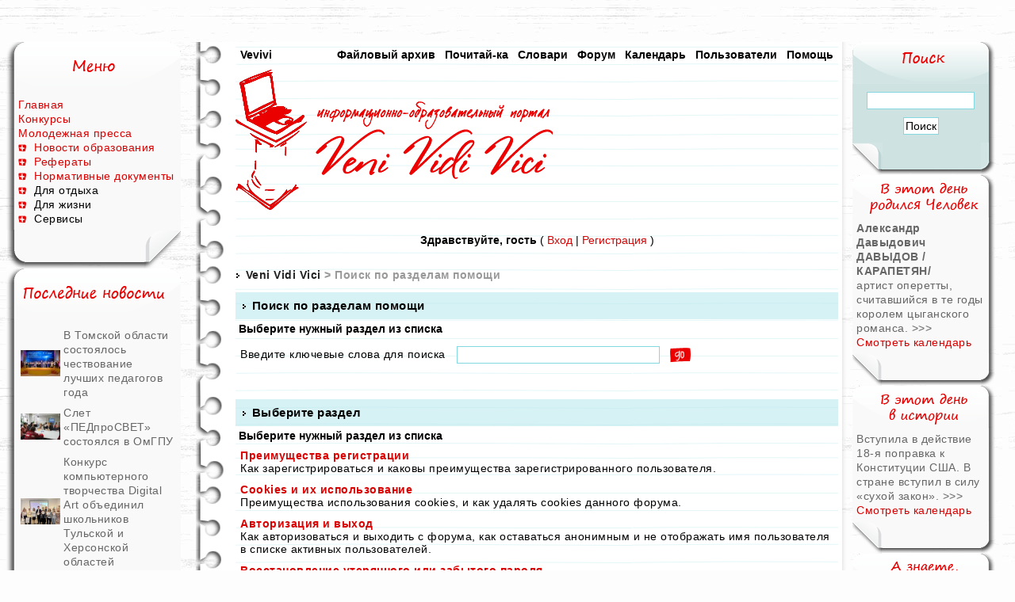

--- FILE ---
content_type: text/html
request_url: https://vevivi.ru/best/index.php?s=7e4f4a83eb02079c073f34ae467497c8&act=Help
body_size: 7761
content:
 <!DOCTYPE html PUBLIC "-//W3C//DTD XHTML 1.1//EN" "https://www.w3.org/TR/xhtml11/DTD/xhtml11.dtd">

<html lang="ru">
<head>
<meta http-equiv="content-type" content="text/html; charset=windows-1251" />
<link rel="shortcut icon" href="favicon.ico" />
<title>Поиск по разделам помощи</title>
<meta name="Description" content="Поиск по разделам помощи" />


 
<style type="text/css" media="all">

@import url(https://vevivi.ru/best/style_images/css_4.css);

</style> 
 
<script src='jscripts/expand.js'></script>
<script src='jscripts/menu.js'></script>
<script src="//yandex.st/share/share.js" charset="utf-8"></script>
<script src="https://ajax.googleapis.com/ajax/libs/jquery/1.4.3/jquery.min.js"></script>


<!--

<script data-ad-client="ca-pub-3027656595974110" async src="https://pagead2.googlesyndication.com/pagead/js/adsbygoogle.js"></script>
-->
</head> 
<body>

<!--LiveInternet counter--><script><!--
new Image().src = "//counter.yadro.ru/hit?r"+
escape(document.referrer)+((typeof(screen)=="undefined")?"":
";s"+screen.width+"*"+screen.height+"*"+(screen.colorDepth?
screen.colorDepth:screen.pixelDepth))+";u"+escape(document.url)+
";"+Math.random();//-->

</script><!--/LiveInternet-->

<script>
var gaJsHost = (("https:" == document.location.protocol) ? "https://ssl." : "http://www.");
document.write(unescape("%3Cscript src='" + gaJsHost + "google-analytics.com/ga.js' type='text/javascript'%3E%3C/script%3E"));
</script>
<script>
try {
var pageTracker = _gat._getTracker("UA-8818753-1");
pageTracker._trackPageview();
} catch(err) {}</script>





<!-- Yandex.Metrika counter -->
<script>
   (function(m,e,t,r,i,k,a){m[i]=m[i]||function(){(m[i].a=m[i].a||[]).push(arguments)};
   m[i].l=1*new Date();k=e.createElement(t),a=e.getElementsByTagName(t)[0],k.async=1,k.src=r,a.parentNode.insertBefore(k,a)})
   (window, document, "script", "https://mc.yandex.ru/metrika/tag.js", "ym");

   ym(14767381, "init", {
        clickmap:true,
        trackLinks:true,
        accurateTrackBounce:true
   });
</script>
<noscript><div><img src="https://mc.yandex.ru/watch/14767381" style="position:absolute; left:-9999px;" alt="" /></div></noscript>
<!-- /Yandex.Metrika counter -->

<table class='globaltable'>
<tr>
<td class='globaltdtableleft'>
<div class='corner2'>




<div class='dl'>
<div class='stc_shap_wh_210'><img src='https://vevivi.ru/best/style_images/pswritemeb/menu/menu.png' title='Меню'></div>

<div class="stc_lten_wh_210"><div class="stc_ser_wh_210">


<div><a href='https://vevivi.ru/'>Главная</a></div>
<div><a href='https://vevivi.ru/best/wiki.html&amp;cmd=cat&amp;id=23'>Конкурсы</a></div>
<div><a href='https://vevivi.ru/best/wiki.html&amp;cmd=cat&amp;id=18'>Молодежная пресса</a></div>
<div style='width:100%;'>
<div class="menudiv" onclick="show_hide_menu(this)"><img src="https://vevivi.ru/best/style_images/pswritemeb/exp_plus.gif" alt="+ Открыть" height='10'></div><a href='https://vevivi.ru/best/wiki.html&amp;cmd=cat&amp;id=1'>Новости образования</a>
<div style="display: none; margin-left:20px">
<a href='https://vevivi.ru/best/wiki.html&amp;cmd=cat&amp;id=2'>Образование в России</a><br />
<a href='https://vevivi.ru/best/wiki.html&amp;cmd=cat&amp;id=3'>Образование в мире</a><br />
<a href='https://vevivi.ru/best/wiki.html&amp;cmd=cat&amp;id=4'>Новости портала</a>
</div>
</div>

<div style='width:100%;'>
<div class="menudiv" onclick="show_hide_menu(this)"><img src="https://vevivi.ru/best/style_images/pswritemeb/exp_plus.gif" alt="+ Открыть" height='10'></div><a href='https://vevivi.ru/best/downloads.html&amp;showcat=1'>Рефераты</a>
<div style="display: none; margin-left:20px">
<a href='https://www.vevivi.ru/best/downloads.html&amp;req=submit'>Добавить</a><br />
<a href='https://www.vevivi.ru/search.php'>Найти</a>
</div>
</div>


<div style='width:100%;'>
<div class="menudiv" onclick="show_hide_menu(this)"><img src="https://vevivi.ru/best/style_images/pswritemeb/exp_plus.gif" alt="+ Открыть" height='10'></div><a href='https://vevivi.ru/best/downloads.html&amp;showcat=123'>Нормативные документы</a>
<div style="display: none; margin-left:20px">
<a href='https://vevivi.ru/best/downloads.html&amp;req=submit&amp;c=123'>Добавить</a><br />
<a href='https://vevivi.ru/best/downloads.html&amp;req=search&amp;c=123'>Найти</a>
</div>
</div>

<div style='width:100%;'>
<div class="menudiv" onclick="show_hide_menu(this)"><img src="https://vevivi.ru/best/style_images/pswritemeb/exp_plus.gif" alt="+ Открыть" height='10'></div>Для отдыха
<div style="display: none; margin-left:20px">
<a href='https://vevivi.ru/best/wiki.html&amp;cmd=cat&amp;id=6'>Студенческая жизнь</a><br />
<a href='https://vevivi.ru/best/wiki.html&amp;cmd=cat&amp;id=8'>Юмор</a><br />
<a href='https://vevivi.ru/best/wiki.html&amp;cmd=cat&amp;id=10'>Активный отдых</a><br />
<a href='https://vevivi.ru/best/wiki.html&amp;cmd=cat&amp;id=12'>Кино и музыка</a><br />
<a href='https://vevivi.ru/best/wiki.html&amp;cmd=cat&amp;id=15'>Логические загадки</a><br />
<a href='https://vevivi.ru/best/wiki.html&amp;cmd=cat&amp;id=11'>Любовь-морковь</a>
</div>
</div>

<div style='width:100%;'>
<div class="menudiv" onclick="show_hide_menu(this)"><img src="https://vevivi.ru/best/style_images/pswritemeb/exp_plus.gif" alt="+ Открыть" height='10'></div>Для жизни
<div style="display: none; margin-left:20px">
<a href='https://vevivi.ru/best/wiki.html&amp;cmd=cat&amp;id=7'>Здоровье</a><br />
<a href='https://vevivi.ru/best/wiki.html&amp;cmd=cat&amp;id=14'>Кухня студента</a><br />
<a href='https://vevivi.ru/best/wiki.html&amp;cmd=cat&amp;id=13'>Работа и трудоустройство</a><br />
<a href='https://vevivi.ru/best/wiki.html&amp;cmd=cat&amp;id=9'>Сессия, экзамены и зачеты</a>
</div>
</div>


<div style='width:100%;'>
<div class="menudiv" onclick="show_hide_menu(this)"><img src="https://vevivi.ru/best/style_images/pswritemeb/exp_plus.gif" alt="+ Открыть" height='10'></div>Сервисы
<div style="display: none; margin-left:20px">
<a href='https://vevivi.ru/best/'>Форум</a><br />
<a href='https://vevivi.ru/best/index.php?autocom=dict'>Словари On-line</a><br />
<a href='https://vevivi.ru/best/calendar.html&amp;cal_id=2'>Календарь мировых событий</a><br />
<a href='https://vevivi.ru/best/calendar.html&amp;cal_id=1'>Календарь дней рождений известных людей</a>
</div>
</div>

</div></div>

<div class="stc_lugol_wh_210"></div>

<div class="stc_nser_wh_210"><div class="stc_nten_wh_210"></div></div>
<div class="stc_rugol_wh_210"></div>
</div>




<p>



<div class='dl'>
<div class="stc_shap_wh_210"><img src='https://vevivi.ru/best/style_images/pswritemeb/menu/psnews.png' title='Последние новости'></div>

<div class="stc_lten_wh_210"><div class="stc_ser_wh_210"><table class="forumdesc">
<tr>
	<td>
	<img src='https://www.vevivi.ru/img/1/tn1765891870.jpg' width="50" alt='Фото новости' > 
	</td>
	<td>
	<a href="https://vevivi.ru/best/V-Tomskoi-oblasti-sostoyalos-chestvovanie-luchshikh-pedagogov-goda-st41098.html" title="Раздел почитайки: Образование в России">В Томской области состоялось чествование лучших педагогов года</a><br />
	</td>
</tr>
</table><table class="forumdesc">
<tr>
	<td>
	<img src='https://www.vevivi.ru/img/1/tn1765891866.jpg' width="50" alt='Фото новости' > 
	</td>
	<td>
	<a href="https://vevivi.ru/best/Slet-PEDproSVET-sostoyalsya-v-OmGPU-st41097.html" title="Раздел почитайки: Образование в России">Слет «ПЕДпроСВЕТ» состоялся в ОмГПУ</a><br />
	</td>
</tr>
</table><table class="forumdesc">
<tr>
	<td>
	<img src='https://www.vevivi.ru/img/1/tn1765891864.jpg' width="50" alt='Фото новости' > 
	</td>
	<td>
	<a href="https://vevivi.ru/best/Konkurs-kompyuternogo-tvorchestva-Digital-Art-obedinil-shkolnikov-Tulskoi-i-KHersonskoi-oblastei-st41096.html" title="Раздел почитайки: Образование в России">Конкурс компьютерного творчества Digital Art объединил школьников Тульской и Херсонской областей</a><br />
	</td>
</tr>
</table><a href='https://vevivi.ru/best/wiki.html&amp;cmd=cat&amp;id=1'>Смотреть все новости</a></div></div>

<div class='stc_lugol_wh_210'></div>

<div class='stc_nser_wh_210'><div class='stc_nten_wh_210'></div></div>
<div class='stc_rugol_wh_210'></div>
</div><p><div class='dl'>
<div class="stc_shap_wh_210"><img src='https://vevivi.ru/best/style_images/pswritemeb/menu/zagadka.png' title='Отгадай загадку'></div>

<div class="stc_lten_wh_210"><div class="stc_ser_wh_210" style="text-align:center">
<img src="https://www.vevivi.ru/best/uploads/1348590846/tn_gallery_1_2_156913.jpg" alt='Что не так в этой картинке?'><br />&nbsp;<br />
<a href="https://vevivi.ru/best/CHto-ne-tak-v-yetoi-kartinke-st20130.html">Что не так в этой картинке?</a><br />
<a href='https://vevivi.ru/best/wiki.html&amp;cmd=cat&amp;id=15'>Смотреть все загадки</a></div></div>

<div class='stc_lugol_wh_210'></div>

<div class='stc_nser_wh_210'><div class='stc_nten_wh_210'></div></div>
<div class='stc_rugol_wh_210'></div>
</div><p><div class='dl'>
<div class="stc_shap_wh_210"><img src='https://vevivi.ru/best/style_images/pswritemeb/menu/psstatji.png' title='Последние статьи'></div>

<div class="stc_lten_wh_210"><div class="stc_ser_wh_210"><table class='forumdesc'>
<tr>
	<td><img src='https://www.vevivi.ru/best/uploads/1348590846/tn_gallery_1_2_156913.jpg' width='50' alt='Фото загадки'></td> 
	<td><a href="https://vevivi.ru/best/CHto-ne-tak-v-yetoi-kartinke-st20130.html" title="Раздел почитайки: Загадки в картинках">Что не так в этой картинке?</a><br /></td>
</tr>
</table> <table class='forumdesc'>
<tr>
	<td><img src='https://www.vevivi.ru/best/uploads/1348590846/tn_gallery_1_2_3963.png' width='50' alt='Фото загадки'></td> 
	<td><a href="https://vevivi.ru/best/Izoliruite-9-koshek-st20129.html" title="Раздел почитайки: Загадки в картинках">Изолируйте 9 кошек</a><br /></td>
</tr>
</table> <table class='forumdesc'>
<tr>
	<td><img src='https://www.vevivi.ru/best/uploads/1348590846/tn_gallery_1_2_1777.jpg' width='50' alt='Фото загадки'></td> 
	<td><a href="https://vevivi.ru/best/Tri-chashki-st20128.html" title="Раздел почитайки: Загадки в картинках">Три чашки</a><br /></td>
</tr>
</table> <a href='https://vevivi.ru/best/wiki.html&amp;cmd=cat&amp;id=5'>Смотреть все статьи</a></div></div>

<div class='stc_lugol_wh_210'></div>

<div class='stc_nser_wh_210'><div class='stc_nten_wh_210'></div></div>
<div class='stc_rugol_wh_210'></div>
</div>

</div>
</td>

<td class='globaltdtablecenter'>


<div id="corner">

<div class="corner-left"><div class="corner-right">
<div id="ipbwrapper">
<!--ipb.javascript.start-->
<script >
 //<![CDATA[
 var ipb_var_st            = "0";
 var ipb_lang_tpl_q1       = "Введите номер страницы, на которую хотите перейти.";
 var ipb_var_s             = "a4a5cb2f131a09a1a30a197e9b885022";
 var ipb_var_phpext        = "php";
 var ipb_var_base_url      = "https://vevivi.ru/best/index.php?s=a4a5cb2f131a09a1a30a197e9b885022&";
 var ipb_var_image_url     = "style_images/pswritemeb";
 var ipb_input_f           = "0";
 var ipb_input_t           = "0";
 var ipb_input_p           = "0";
 var ipb_var_cookieid      = "";
 var ipb_var_cookie_domain = "";
 var ipb_var_cookie_path   = "/";
 var ipb_md5_check         = "880ea6a14ea49e853634fbdc5015a024";
 var ipb_new_msgs          = 0;
 var use_enhanced_js       = 1;
 var use_charset           = "windows-1251";
 var ipb_myass_chars_lang  = "Вы ввели слишком мало символов для поиска";
 var ajax_load_msg		   = "Загрузка...";
 //]]>
</script>
<script  src='jscripts/ips_ipsclass.js'></script>
<script  src='jscripts/ipb_global.js'></script>
<script  src='jscripts/ips_menu.js'></script>
<script  src='style_images/pswritemeb/folder_js_skin/ips_menu_html.js'></script>
<script  src='cache/lang_cache/ru/lang_javascript.js'></script>
<script >
//<![CDATA[
var ipsclass = new ipsclass();
ipsclass.init();
ipsclass.settings['do_linked_resize'] = parseInt( "1" );
ipsclass.settings['resize_percent']   = parseInt( "50" );
//]]>
</script>
<!--ipb.javascript.end-->

	<div id="submenu">
		<!--ipb.leftlinks.start-->
		
			<div class='ipb-top-left-link'><a href="https://vevivi.ru">Vevivi</a></div>
		
				
		<!--IBF.RULES-->
		<!--ipb.leftlinks.end-->
		<!--ipb.rightlinks.start-->
		<div class='ipb-top-right-link'><a href="https://vevivi.ru/best/index.php?s=a4a5cb2f131a09a1a30a197e9b885022&amp;act=Help">Помощь</a></div>
		<div class='ipb-top-right-link'><a href="https://vevivi.ru/best/index.php?s=a4a5cb2f131a09a1a30a197e9b885022&amp;act=Members">Пользователи</a></div>
		<div class='ipb-top-right-link'><a href="https://vevivi.ru/best/index.php?s=a4a5cb2f131a09a1a30a197e9b885022&amp;act=calendar">Календарь</a></div>
		<div class='ipb-top-right-link'><a href="https://vevivi.ru/best/index.php?s=a4a5cb2f131a09a1a30a197e9b885022&amp;">Форум</a></div>
		
			<div class='ipb-top-right-link'><a href="https://vevivi.ru/best/index.php?s=a4a5cb2f131a09a1a30a197e9b885022&amp;autocom=dict">Словари</a></div><div class='ipb-top-right-link'><a href="https://vevivi.ru/best/index.php?s=a4a5cb2f131a09a1a30a197e9b885022&amp;autocom=ibwiki">Почитай-ка</a></div><div class='ipb-top-right-link'><a href="https://vevivi.ru/best/index.php?s=a4a5cb2f131a09a1a30a197e9b885022&amp;autocom=downloads">Файловый архив</a></div>
		
		<div class='popupmenu-new' id='ipb-tl-search_menu' style='display:none;width:210px'>
			<form action="https://vevivi.ru/best/index.php?s=a4a5cb2f131a09a1a30a197e9b885022&amp;act=Search&amp;CODE=01" method="post">
				<input type='hidden' name='forums' id='gbl-search-forums' value='all' /> 
				<input type="text" size="20" name="keywords" id='ipb-tl-search-box' />
				<input class="button" type="image" style='border:0px' src="style_images/pswritemeb/login-button.gif" alt ="Login"/>
				
			</form>
			<div style='padding:4px'>
				<a href='https://vevivi.ru/best/index.php?s=a4a5cb2f131a09a1a30a197e9b885022&amp;act=Search'>Дополнительные параметры</a>
			</div>
		</div>
		<script >
			ipsmenu.register( "ipb-tl-search", 'document.getElementById("ipb-tl-search-box").focus();' );
			gbl_check_search_box();
		</script>
		<!--ipb.rightlinks.end-->
	</div>

<div class="borderwrap">
	<div id="logostrip"><a href='https://vevivi.ru'><!--ipb.logo.start--><img src='style_images/pswritemeb/logo4.png' style='vertical-align:top' alt='IPB'  /><!--ipb.logo.end--></a></div>

</div>

<script  src='jscripts/ips_xmlhttprequest.js'></script>
<script  src='jscripts/ipb_global_xmlenhanced.js'></script>
<script  src='jscripts/dom-drag.js'></script>
<div id='get-myassistant' style='display:none;width:400px;text-align:left;'>
<div class="borderwrap">
 <div class='maintitle' id='myass-drag' title='Нажмите и задержите для перемещения этого окна'>
  <div style='float:right'><a href='#' onclick='document.getElementById("get-myassistant").style.display="none"' title='Закрыть окно'>[X]</a></div>
  <div>Помощник</div>
 </div>
 <div id='myass-content' style='overflow-x:auto;'></div>
 </div>
</div>
<!-- Loading Layer -->
<div id='loading-layer' style='display:none'>
	<div id='loading-layer-shadow'>
	   <div id='loading-layer-inner'>
	 	<img src='style_images/pswritemeb/loading_anim.gif'  alt='Загрузка. Пожалуйста, подождите...' />
		<span style='font-weight:bold' id='loading-layer-text'>Загрузка. Пожалуйста, подождите...</span>
	    </div>
	</div>
</div>
<!-- / Loading Layer -->
<!-- Msg Layer -->
<div id='ipd-msg-wrapper'>
	<div id='ipd-msg-title'>
		<a href='#' onclick='document.getElementById("ipd-msg-wrapper").style.display="none"; return false;'><img src='style_images/pswritemeb/close.png' alt='X' title='Close Window' class='ipd' /></a> &nbsp; <strong>Сообщение сайта</strong>
	</div>
	<div id='ipd-msg-inner'><span style='font-weight:bold' id='ipd-msg-text'></span><div class='pp-tiny-text'>(Сообщение закроется через 2 секунды)</div></div>
</div>
<!-- Msg Layer -->

<!-- / End board header -->

<div id="userlinksguest">
	<p class="pcen"><b>Здравствуйте, гость</b> ( <a href="https://vevivi.ru/best/index.php?s=a4a5cb2f131a09a1a30a197e9b885022&amp;act=Login&amp;CODE=00">Вход</a> | <a href="https://vevivi.ru/best/index.php?s=a4a5cb2f131a09a1a30a197e9b885022&amp;act=Reg&amp;CODE=00">Регистрация</a> )







	</p>
</div>
<div id="navstrip"><img src='style_images/pswritemeb/nav.gif'   alt='&gt;' />&nbsp;<a href='https://vevivi.ru/best/index.php?s=a4a5cb2f131a09a1a30a197e9b885022&amp;act=idx'>Veni Vidi Vici</a>&nbsp;&gt;&nbsp;Поиск по разделам помощи</div>
<!--IBF.NEWPMBOX-->
<form action="https://vevivi.ru/best/index.php?s=a4a5cb2f131a09a1a30a197e9b885022&amp;" method="post">
	<input type="hidden" name="act" value="Help" />
	<input type="hidden" name="CODE" value="02" />
	<div class="borderwrap">
		<div class="maintitle"><img src='style_images/pswritemeb/nav_m.gif'   alt='&gt;' width='8' height='8' />&nbsp;Поиск по разделам помощи</div>
		<table class='ipbtable' cellspacing="1">
			<tr>
				<th>Выберите нужный раздел из списка</th>
			</tr>
			<tr>
				<td class="row2">Введите ключевые слова для поиска&nbsp;&nbsp;<input type="text" maxlength="60" size="30" name="search_q" />&nbsp;<input class="gobutton" type="image" src="style_images/pswritemeb/login-button.gif" /></td>
			</tr>
			<tr>
				<td class="catend"></td>
			</tr>
		</table>
	</div>
</form>
<br />
<div class="borderwrap">
	<div class="maintitle"><img src='style_images/pswritemeb/nav_m.gif'   alt='&gt;' width='8' height='8' />&nbsp;Выберите раздел</div>
	<table class='ipbtable' cellspacing="1">
		<tr>
			<th>Выберите нужный раздел из списка</th>
		</tr><tr>
		<td class="row1"><a href="https://vevivi.ru/best/index.php?s=a4a5cb2f131a09a1a30a197e9b885022&amp;act=Help&amp;CODE=01&amp;HID=1"><b>Преимущества регистрации</b></a><br />Как зарегистрироваться и каковы преимущества зарегистрированного пользователя.</td>
	</tr><tr>
		<td class="row1"><a href="https://vevivi.ru/best/index.php?s=a4a5cb2f131a09a1a30a197e9b885022&amp;act=Help&amp;CODE=01&amp;HID=2"><b>Cookies и их использование</b></a><br />Преимущества использования cookies, и как удалять cookies данного форума.</td>
	</tr><tr>
		<td class="row1"><a href="https://vevivi.ru/best/index.php?s=a4a5cb2f131a09a1a30a197e9b885022&amp;act=Help&amp;CODE=01&amp;HID=11"><b>Авторизация и выход</b></a><br />Как авторизоваться и выходить с форума, как оставаться анонимным и не отображать имя пользователя в списке активных пользователей.</td>
	</tr><tr>
		<td class="row1"><a href="https://vevivi.ru/best/index.php?s=a4a5cb2f131a09a1a30a197e9b885022&amp;act=Help&amp;CODE=01&amp;HID=3"><b>Восстановление утерянного или забытого пароля</b></a><br />Как восстановить забытый вами пароль.</td>
	</tr><tr>
		<td class="row1"><a href="https://vevivi.ru/best/index.php?s=a4a5cb2f131a09a1a30a197e9b885022&amp;act=Help&amp;CODE=01&amp;HID=12"><b>Размещение сообщений</b></a><br />Пояснение к функциям, доступным при размещении сообщений на форуме.</td>
	</tr><tr>
		<td class="row1"><a href="https://vevivi.ru/best/index.php?s=a4a5cb2f131a09a1a30a197e9b885022&amp;act=Help&amp;CODE=01&amp;HID=15"><b>Опции тем</b></a><br />Пояснения к опциям, доступным при просмотре темы.</td>
	</tr><tr>
		<td class="row1"><a href="https://vevivi.ru/best/index.php?s=a4a5cb2f131a09a1a30a197e9b885022&amp;act=Help&amp;CODE=01&amp;HID=10"><b>Поиск тем и сообщений</b></a><br />Как пользоваться функцией поиска.</td>
	</tr><tr>
		<td class="row1"><a href="https://vevivi.ru/best/index.php?s=a4a5cb2f131a09a1a30a197e9b885022&amp;act=Help&amp;CODE=01&amp;HID=9"><b>Просмотр активных тем и новых сообщений</b></a><br />Как просмотреть все темы, на которые были добавлены ответы сегодня, а также новые сообщения со времени вашего прошлого визита.</td>
	</tr><tr>
		<td class="row1"><a href="https://vevivi.ru/best/index.php?s=a4a5cb2f131a09a1a30a197e9b885022&amp;act=Help&amp;CODE=01&amp;HID=5"><b>Уведомление на е-mail о новом сообщении</b></a><br />Как получить уведомление электронным сообщением, когда в тему добавлен новый ответ.</td>
	</tr><tr>
		<td class="row1"><a href="https://vevivi.ru/best/index.php?s=a4a5cb2f131a09a1a30a197e9b885022&amp;act=Help&amp;CODE=01&amp;HID=4"><b>Ваша панель управления (Личные настройки)</b></a><br />Редактирование контактной и персональной информации, аватаров, подписи, настроек форума, выбор языка и стилей.</td>
	</tr><tr>
		<td class="row1"><a href="https://vevivi.ru/best/index.php?s=a4a5cb2f131a09a1a30a197e9b885022&amp;act=Help&amp;CODE=01&amp;HID=6"><b>Личные сообщения</b></a><br />Как отсылать личные сообщения, отслеживать их, редактировать папки сообщений и архивировать сообщения.</td>
	</tr><tr>
		<td class="row1"><a href="https://vevivi.ru/best/index.php?s=a4a5cb2f131a09a1a30a197e9b885022&amp;act=Help&amp;CODE=01&amp;HID=13"><b>Помошник</b></a><br />Полное пояснение к этой небольшой, но очень удобной функции</td>
	</tr><tr>
		<td class="row1"><a href="https://vevivi.ru/best/index.php?s=a4a5cb2f131a09a1a30a197e9b885022&amp;act=Help&amp;CODE=01&amp;HID=16"><b>Календарь</b></a><br />Дополнительная информация о функции календаря форума.</td>
	</tr><tr>
		<td class="row1"><a href="https://vevivi.ru/best/index.php?s=a4a5cb2f131a09a1a30a197e9b885022&amp;act=Help&amp;CODE=01&amp;HID=14"><b>Список пользователей</b></a><br />Пояснение к разным способам сортировки и поиска при помощи списка пользователей.</td>
	</tr><tr>
		<td class="row1"><a href="https://vevivi.ru/best/index.php?s=a4a5cb2f131a09a1a30a197e9b885022&amp;act=Help&amp;CODE=01&amp;HID=8"><b>Просмотр профиля пользователя</b></a><br />Как просмотреть контактную информацию пользователей.</td>
	</tr><tr>
		<td class="row1"><a href="https://vevivi.ru/best/index.php?s=a4a5cb2f131a09a1a30a197e9b885022&amp;act=Help&amp;CODE=01&amp;HID=7"><b>Обращения к модераторам и жалобы на сообщения</b></a><br />Где найти список модераторов и администраторов форума.</td>
	</tr><tr>
		<td class="row1"><a href="https://vevivi.ru/best/index.php?s=a4a5cb2f131a09a1a30a197e9b885022&amp;act=Help&amp;CODE=01&amp;HID=17"><b>Download Manager</b></a><br />This is a quick overview of the features in our Download Manager and how to access them.</td>
	</tr><tr>
		<td class="row1"><a href="https://vevivi.ru/best/index.php?s=a4a5cb2f131a09a1a30a197e9b885022&amp;act=Help&amp;CODE=01&amp;HID=18"><b>Using the Gallery</b></a><br />This is a quick overview of the features in our Gallery and how to access them.</td>
	</tr><tr>
		<td class="row1"><a href="https://vevivi.ru/best/index.php?s=a4a5cb2f131a09a1a30a197e9b885022&amp;act=Help&amp;CODE=01&amp;HID=19"><b>IP.Shoutbox</b></a><br />This is a quick guide on how to use the features of our IP.Shoutbox component.</td>
	</tr><tr>
			<td class="catend"></td>
		</tr>
	</table>
</div><!--TASK--><img src='https://vevivi.ru/best/index.php?s=a4a5cb2f131a09a1a30a197e9b885022&amp;act=task' height='1' width='1' alt='' /><!--ETASK-->
<table id="gfooter" style="border-spacing: 0;">
	<tr>
		<td style="width:45%;"> 
		<a href="lofiversion/index.php"><b>Текстовая версия</b></a><br />
                         </td>
	</tr>
</table>
<script>
//<![CDATA[
menu_do_global_init();
show_inline_messages();
// Uncomment this to fix IE png images
// causes page slowdown, and some missing images occasionally
// if ( is_ie )
// {
//	 ie_fix_png();
// }

//]]>
</script>
 
<noindex><!-- Copyright Information -->
        				  <div  class='copyright' style='text-align:center;'>
        				  	<a href='http://www.ibresource.ru/' style='text-decoration:none' target='_blank' rel='nofollow'>Форум</a> <a href='http://www.invisionboard.com' style='text-decoration:none' target='_blank' rel='nofollow'>IP.Board</a>
        				  	 &copy; 2026 &nbsp;<a href='http://www.invisionpower.com' style='text-decoration:none' target='_blank' rel='nofollow'>IPS, Inc</a>.
        				  <div>Лицензия зарегистрирована на: Veni Vidi Vici</div></div>
		<!-- / Copyright --></noindex> 
<div class='copyright' style='text-align:center;'>
Copyright &copy; by "Российский информационно-образовательный портал Veni Vidi Vici", 2008-2022. 
При использовании материалов с портала, активная ссылка на <a href='https://www.vevivi.ru' title='Veni Vidi Vici'>www.vevivi.ru</a> обязательна. <br />
</div>


<div style='text-align:center;'><a href="https://www.vevivi.ru/best/Kontakty-st319.html">Контакты</a> | <a href="https://www.vevivi.ru/best/Vashi-predlozheniya-i-zamechaniya-t11.html">Поддержка</a> | <a href="https://www.vevivi.ru/best/Baza-znanii-polzovatelei-Veni-Vidi-Vici-st318.html">База знаний</a></div>
</div></div>
</div>

<!--LiveInternet logo--><a href="https://www.liveinternet.ru/click" target="_blank"  rel="nofollow"><img src="https://counter.yadro.ru/logo?14.6"
title="LiveInternet: показано число просмотров за 24 часа, посетителей за 24 часа и за сегодня"
alt="" border="0" width="88" height="31"/></a><!--/LiveInternet-->



</div>
<!--</div></div>-->



</td>

<td class="globaltdtableright">
<div class="corner2">



<div  class='dl'>
<div class="stc_shap_bl_180"><img src='https://vevivi.ru/best/style_images/pswritemeb/menu/search.png' title='Поиск по порталу'></div>

<div class="stc_rten_bl_180"><div class="stc_ser_bl_180">


<script type="text/javascript" src="https://www.google.com/cse/brand?form=cse-search-box&lang=ru"></script>

<form action="https://vevivi.ru/search.php" id="cse-search-box" accept-charset="UTF-8">
  <div>
    <input type="hidden" name="cx" value="013592409084898419368:r97bbmukug0" />
    <input type="hidden" name="cof" value="FORID:11" />
    <input type="hidden" name="ie" value="UTF-8" />
    <input type="text" style="width:130px;" name="q" size="13" />
    <input type="submit" name="sa" value="Поиск" />
  </div>
</form>

</div></div>

<div class="stc_lugol_bl_180"></div>

<div class="stc_nser_bl_180"><div class="stc_nten_bl_180"></div></div>
<div class="stc_rugol_bl_180"></div>
</div>


<p>



<p><div class='dl'>
<div class="stc_shap_wh_180"><img src="https://vevivi.ru/best/style_images/pswritemeb/menu/dr.png" title="В этот день родился Человек"></div>

<div class="stc_rten_wh_180"><div class="stc_ser_wh_180"><span class="forumdesc" style="text-align: justify;">
<b>Александр Давыдович ДАВЫДОВ /КАРАПЕТЯН/</b><br />
артист оперетты, считавшийся в те годы королем цыганского романса.
<a href="https://vevivi.ru/best/calendar.html&cal_id=1&code=showevent&event_id=93" title="Смотреть все события в этот день">&#062;&#062;&#062;</a>
</span> <br><a href="https://vevivi.ru/best/calendar.html&cal_id=1">Смотреть календарь</a></div></div>

<div class="stc_lugol_wh_180"></div>

<div class="stc_nser_wh_180"><div class="stc_nten_wh_180"></div></div>
<div class="stc_rugol_wh_180"></div>
</div><p><p><div class='dl'>
<div class="stc_shap_wh_180"><img src="https://vevivi.ru/best/style_images/pswritemeb/menu/vistorii.png" title="В этот день в истории"></div>

<div class="stc_rten_wh_180"><div class="stc_ser_wh_180"><span class="forumdesc" style="text-align: justify;">

Вступила в действие 18-я поправка к Конституции США. В стране вступил в силу «сухой закон».
<a href="https://vevivi.ru/best/calendar.html&cal_id=2&code=showevent&event_id=94" title="Смотреть все события в этот день">&#062;&#062;&#062;</a>
</span> <br><a href="https://vevivi.ru/best/calendar.html&cal_id=2">Смотреть календарь</a></div></div>

<div class="stc_lugol_wh_180"></div>

<div class="stc_nser_wh_180"><div class="stc_nten_wh_180"></div></div>
<div class="stc_rugol_wh_180"></div>
</div><p><div class='dl'>
<div class="stc_shap_wh_180"><img src="https://www.vevivi.ru/best/style_images/pswritemeb/menu/znaete.png" title="А знаете, что"></div>

<div class="stc_rten_wh_180"><div class="stc_ser_wh_180">
<a href="https://vevivi.ru/best/SILICHI--sw258468.html">СИЛИЧИ </a>
<span class="forumdesc" style="text-align: justify;">(Силики) (Siliqi) Ристо (1882-1936) , албанский поэт. Участник национально-освободительного движения. Книга воспоминаний и стихов "Описание кровавых дней" (1912), посвящена антитурецкому восстанию в Албании в 1911.</span>
</div></div>

<div class='stc_lugol_wh_180'></div>

<div class='stc_nser_wh_180'><div class='stc_nten_wh_180'></div></div>
<div class='stc_rugol_wh_180'></div>
</div><p>









</div>
</td>

</tr>
</table>


</body> 
</html>